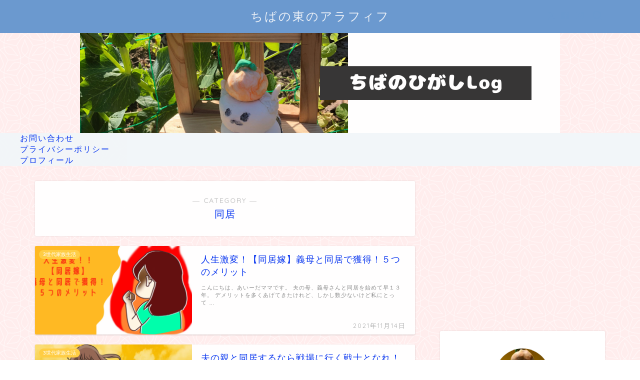

--- FILE ---
content_type: text/html; charset=UTF-8
request_url: https://aiidatyanneru.com/category/seikatu/%E5%90%8C%E5%B1%85/
body_size: 16602
content:
<!DOCTYPE html>
<html lang="ja">
<head prefix="og: http://ogp.me/ns# fb: http://ogp.me/ns/fb# article: http://ogp.me/ns/article#">
<meta charset="utf-8">
<meta http-equiv="X-UA-Compatible" content="IE=edge">
<meta name="viewport" content="width=device-width, initial-scale=1">
<!-- ここからOGP -->
<meta property="og:type" content="blog">
<meta property="og:title" content="同居｜ちばの東のアラフィフ">
<meta property="og:url" content="https://aiidatyanneru.com/category/seikatu/%e5%90%8c%e5%b1%85/">
<meta property="og:description" content="同居">
<meta property="og:image" content="https://aiidatyanneru.com/wp-content/uploads/2023/03/ちばのひがしLog.png">
<meta property="og:site_name" content="ちばの東のアラフィフ">
<meta property="fb:admins" content="">
<meta name="twitter:card" content="summary">
<!-- ここまでOGP --> 

<meta name="description" itemprop="description" content="同居" >
<link rel="canonical" href="https://aiidatyanneru.com/category/seikatu/%e5%90%8c%e5%b1%85/">
<title>同居｜ちばの東のアラフィフ</title>
<meta name='robots' content='max-image-preview:large' />
	<style>img:is([sizes="auto" i], [sizes^="auto," i]) { contain-intrinsic-size: 3000px 1500px }</style>
	<link rel='dns-prefetch' href='//cdnjs.cloudflare.com' />
<link rel='dns-prefetch' href='//use.fontawesome.com' />
<link rel="alternate" type="application/rss+xml" title="ちばの東のアラフィフ &raquo; フィード" href="https://aiidatyanneru.com/feed/" />
<link rel="alternate" type="application/rss+xml" title="ちばの東のアラフィフ &raquo; コメントフィード" href="https://aiidatyanneru.com/comments/feed/" />
<link rel="alternate" type="application/rss+xml" title="ちばの東のアラフィフ &raquo; 同居 カテゴリーのフィード" href="https://aiidatyanneru.com/category/seikatu/%e5%90%8c%e5%b1%85/feed/" />
<script type="text/javascript">
/* <![CDATA[ */
window._wpemojiSettings = {"baseUrl":"https:\/\/s.w.org\/images\/core\/emoji\/15.0.3\/72x72\/","ext":".png","svgUrl":"https:\/\/s.w.org\/images\/core\/emoji\/15.0.3\/svg\/","svgExt":".svg","source":{"concatemoji":"https:\/\/aiidatyanneru.com\/wp-includes\/js\/wp-emoji-release.min.js?ver=6.7.4"}};
/*! This file is auto-generated */
!function(i,n){var o,s,e;function c(e){try{var t={supportTests:e,timestamp:(new Date).valueOf()};sessionStorage.setItem(o,JSON.stringify(t))}catch(e){}}function p(e,t,n){e.clearRect(0,0,e.canvas.width,e.canvas.height),e.fillText(t,0,0);var t=new Uint32Array(e.getImageData(0,0,e.canvas.width,e.canvas.height).data),r=(e.clearRect(0,0,e.canvas.width,e.canvas.height),e.fillText(n,0,0),new Uint32Array(e.getImageData(0,0,e.canvas.width,e.canvas.height).data));return t.every(function(e,t){return e===r[t]})}function u(e,t,n){switch(t){case"flag":return n(e,"\ud83c\udff3\ufe0f\u200d\u26a7\ufe0f","\ud83c\udff3\ufe0f\u200b\u26a7\ufe0f")?!1:!n(e,"\ud83c\uddfa\ud83c\uddf3","\ud83c\uddfa\u200b\ud83c\uddf3")&&!n(e,"\ud83c\udff4\udb40\udc67\udb40\udc62\udb40\udc65\udb40\udc6e\udb40\udc67\udb40\udc7f","\ud83c\udff4\u200b\udb40\udc67\u200b\udb40\udc62\u200b\udb40\udc65\u200b\udb40\udc6e\u200b\udb40\udc67\u200b\udb40\udc7f");case"emoji":return!n(e,"\ud83d\udc26\u200d\u2b1b","\ud83d\udc26\u200b\u2b1b")}return!1}function f(e,t,n){var r="undefined"!=typeof WorkerGlobalScope&&self instanceof WorkerGlobalScope?new OffscreenCanvas(300,150):i.createElement("canvas"),a=r.getContext("2d",{willReadFrequently:!0}),o=(a.textBaseline="top",a.font="600 32px Arial",{});return e.forEach(function(e){o[e]=t(a,e,n)}),o}function t(e){var t=i.createElement("script");t.src=e,t.defer=!0,i.head.appendChild(t)}"undefined"!=typeof Promise&&(o="wpEmojiSettingsSupports",s=["flag","emoji"],n.supports={everything:!0,everythingExceptFlag:!0},e=new Promise(function(e){i.addEventListener("DOMContentLoaded",e,{once:!0})}),new Promise(function(t){var n=function(){try{var e=JSON.parse(sessionStorage.getItem(o));if("object"==typeof e&&"number"==typeof e.timestamp&&(new Date).valueOf()<e.timestamp+604800&&"object"==typeof e.supportTests)return e.supportTests}catch(e){}return null}();if(!n){if("undefined"!=typeof Worker&&"undefined"!=typeof OffscreenCanvas&&"undefined"!=typeof URL&&URL.createObjectURL&&"undefined"!=typeof Blob)try{var e="postMessage("+f.toString()+"("+[JSON.stringify(s),u.toString(),p.toString()].join(",")+"));",r=new Blob([e],{type:"text/javascript"}),a=new Worker(URL.createObjectURL(r),{name:"wpTestEmojiSupports"});return void(a.onmessage=function(e){c(n=e.data),a.terminate(),t(n)})}catch(e){}c(n=f(s,u,p))}t(n)}).then(function(e){for(var t in e)n.supports[t]=e[t],n.supports.everything=n.supports.everything&&n.supports[t],"flag"!==t&&(n.supports.everythingExceptFlag=n.supports.everythingExceptFlag&&n.supports[t]);n.supports.everythingExceptFlag=n.supports.everythingExceptFlag&&!n.supports.flag,n.DOMReady=!1,n.readyCallback=function(){n.DOMReady=!0}}).then(function(){return e}).then(function(){var e;n.supports.everything||(n.readyCallback(),(e=n.source||{}).concatemoji?t(e.concatemoji):e.wpemoji&&e.twemoji&&(t(e.twemoji),t(e.wpemoji)))}))}((window,document),window._wpemojiSettings);
/* ]]> */
</script>
<style id='wp-emoji-styles-inline-css' type='text/css'>

	img.wp-smiley, img.emoji {
		display: inline !important;
		border: none !important;
		box-shadow: none !important;
		height: 1em !important;
		width: 1em !important;
		margin: 0 0.07em !important;
		vertical-align: -0.1em !important;
		background: none !important;
		padding: 0 !important;
	}
</style>
<link rel='stylesheet' id='wp-block-library-css' href='https://aiidatyanneru.com/wp-includes/css/dist/block-library/style.min.css?ver=6.7.4' type='text/css' media='all' />
<style id='classic-theme-styles-inline-css' type='text/css'>
/*! This file is auto-generated */
.wp-block-button__link{color:#fff;background-color:#32373c;border-radius:9999px;box-shadow:none;text-decoration:none;padding:calc(.667em + 2px) calc(1.333em + 2px);font-size:1.125em}.wp-block-file__button{background:#32373c;color:#fff;text-decoration:none}
</style>
<style id='global-styles-inline-css' type='text/css'>
:root{--wp--preset--aspect-ratio--square: 1;--wp--preset--aspect-ratio--4-3: 4/3;--wp--preset--aspect-ratio--3-4: 3/4;--wp--preset--aspect-ratio--3-2: 3/2;--wp--preset--aspect-ratio--2-3: 2/3;--wp--preset--aspect-ratio--16-9: 16/9;--wp--preset--aspect-ratio--9-16: 9/16;--wp--preset--color--black: #000000;--wp--preset--color--cyan-bluish-gray: #abb8c3;--wp--preset--color--white: #ffffff;--wp--preset--color--pale-pink: #f78da7;--wp--preset--color--vivid-red: #cf2e2e;--wp--preset--color--luminous-vivid-orange: #ff6900;--wp--preset--color--luminous-vivid-amber: #fcb900;--wp--preset--color--light-green-cyan: #7bdcb5;--wp--preset--color--vivid-green-cyan: #00d084;--wp--preset--color--pale-cyan-blue: #8ed1fc;--wp--preset--color--vivid-cyan-blue: #0693e3;--wp--preset--color--vivid-purple: #9b51e0;--wp--preset--gradient--vivid-cyan-blue-to-vivid-purple: linear-gradient(135deg,rgba(6,147,227,1) 0%,rgb(155,81,224) 100%);--wp--preset--gradient--light-green-cyan-to-vivid-green-cyan: linear-gradient(135deg,rgb(122,220,180) 0%,rgb(0,208,130) 100%);--wp--preset--gradient--luminous-vivid-amber-to-luminous-vivid-orange: linear-gradient(135deg,rgba(252,185,0,1) 0%,rgba(255,105,0,1) 100%);--wp--preset--gradient--luminous-vivid-orange-to-vivid-red: linear-gradient(135deg,rgba(255,105,0,1) 0%,rgb(207,46,46) 100%);--wp--preset--gradient--very-light-gray-to-cyan-bluish-gray: linear-gradient(135deg,rgb(238,238,238) 0%,rgb(169,184,195) 100%);--wp--preset--gradient--cool-to-warm-spectrum: linear-gradient(135deg,rgb(74,234,220) 0%,rgb(151,120,209) 20%,rgb(207,42,186) 40%,rgb(238,44,130) 60%,rgb(251,105,98) 80%,rgb(254,248,76) 100%);--wp--preset--gradient--blush-light-purple: linear-gradient(135deg,rgb(255,206,236) 0%,rgb(152,150,240) 100%);--wp--preset--gradient--blush-bordeaux: linear-gradient(135deg,rgb(254,205,165) 0%,rgb(254,45,45) 50%,rgb(107,0,62) 100%);--wp--preset--gradient--luminous-dusk: linear-gradient(135deg,rgb(255,203,112) 0%,rgb(199,81,192) 50%,rgb(65,88,208) 100%);--wp--preset--gradient--pale-ocean: linear-gradient(135deg,rgb(255,245,203) 0%,rgb(182,227,212) 50%,rgb(51,167,181) 100%);--wp--preset--gradient--electric-grass: linear-gradient(135deg,rgb(202,248,128) 0%,rgb(113,206,126) 100%);--wp--preset--gradient--midnight: linear-gradient(135deg,rgb(2,3,129) 0%,rgb(40,116,252) 100%);--wp--preset--font-size--small: 13px;--wp--preset--font-size--medium: 20px;--wp--preset--font-size--large: 36px;--wp--preset--font-size--x-large: 42px;--wp--preset--spacing--20: 0.44rem;--wp--preset--spacing--30: 0.67rem;--wp--preset--spacing--40: 1rem;--wp--preset--spacing--50: 1.5rem;--wp--preset--spacing--60: 2.25rem;--wp--preset--spacing--70: 3.38rem;--wp--preset--spacing--80: 5.06rem;--wp--preset--shadow--natural: 6px 6px 9px rgba(0, 0, 0, 0.2);--wp--preset--shadow--deep: 12px 12px 50px rgba(0, 0, 0, 0.4);--wp--preset--shadow--sharp: 6px 6px 0px rgba(0, 0, 0, 0.2);--wp--preset--shadow--outlined: 6px 6px 0px -3px rgba(255, 255, 255, 1), 6px 6px rgba(0, 0, 0, 1);--wp--preset--shadow--crisp: 6px 6px 0px rgba(0, 0, 0, 1);}:where(.is-layout-flex){gap: 0.5em;}:where(.is-layout-grid){gap: 0.5em;}body .is-layout-flex{display: flex;}.is-layout-flex{flex-wrap: wrap;align-items: center;}.is-layout-flex > :is(*, div){margin: 0;}body .is-layout-grid{display: grid;}.is-layout-grid > :is(*, div){margin: 0;}:where(.wp-block-columns.is-layout-flex){gap: 2em;}:where(.wp-block-columns.is-layout-grid){gap: 2em;}:where(.wp-block-post-template.is-layout-flex){gap: 1.25em;}:where(.wp-block-post-template.is-layout-grid){gap: 1.25em;}.has-black-color{color: var(--wp--preset--color--black) !important;}.has-cyan-bluish-gray-color{color: var(--wp--preset--color--cyan-bluish-gray) !important;}.has-white-color{color: var(--wp--preset--color--white) !important;}.has-pale-pink-color{color: var(--wp--preset--color--pale-pink) !important;}.has-vivid-red-color{color: var(--wp--preset--color--vivid-red) !important;}.has-luminous-vivid-orange-color{color: var(--wp--preset--color--luminous-vivid-orange) !important;}.has-luminous-vivid-amber-color{color: var(--wp--preset--color--luminous-vivid-amber) !important;}.has-light-green-cyan-color{color: var(--wp--preset--color--light-green-cyan) !important;}.has-vivid-green-cyan-color{color: var(--wp--preset--color--vivid-green-cyan) !important;}.has-pale-cyan-blue-color{color: var(--wp--preset--color--pale-cyan-blue) !important;}.has-vivid-cyan-blue-color{color: var(--wp--preset--color--vivid-cyan-blue) !important;}.has-vivid-purple-color{color: var(--wp--preset--color--vivid-purple) !important;}.has-black-background-color{background-color: var(--wp--preset--color--black) !important;}.has-cyan-bluish-gray-background-color{background-color: var(--wp--preset--color--cyan-bluish-gray) !important;}.has-white-background-color{background-color: var(--wp--preset--color--white) !important;}.has-pale-pink-background-color{background-color: var(--wp--preset--color--pale-pink) !important;}.has-vivid-red-background-color{background-color: var(--wp--preset--color--vivid-red) !important;}.has-luminous-vivid-orange-background-color{background-color: var(--wp--preset--color--luminous-vivid-orange) !important;}.has-luminous-vivid-amber-background-color{background-color: var(--wp--preset--color--luminous-vivid-amber) !important;}.has-light-green-cyan-background-color{background-color: var(--wp--preset--color--light-green-cyan) !important;}.has-vivid-green-cyan-background-color{background-color: var(--wp--preset--color--vivid-green-cyan) !important;}.has-pale-cyan-blue-background-color{background-color: var(--wp--preset--color--pale-cyan-blue) !important;}.has-vivid-cyan-blue-background-color{background-color: var(--wp--preset--color--vivid-cyan-blue) !important;}.has-vivid-purple-background-color{background-color: var(--wp--preset--color--vivid-purple) !important;}.has-black-border-color{border-color: var(--wp--preset--color--black) !important;}.has-cyan-bluish-gray-border-color{border-color: var(--wp--preset--color--cyan-bluish-gray) !important;}.has-white-border-color{border-color: var(--wp--preset--color--white) !important;}.has-pale-pink-border-color{border-color: var(--wp--preset--color--pale-pink) !important;}.has-vivid-red-border-color{border-color: var(--wp--preset--color--vivid-red) !important;}.has-luminous-vivid-orange-border-color{border-color: var(--wp--preset--color--luminous-vivid-orange) !important;}.has-luminous-vivid-amber-border-color{border-color: var(--wp--preset--color--luminous-vivid-amber) !important;}.has-light-green-cyan-border-color{border-color: var(--wp--preset--color--light-green-cyan) !important;}.has-vivid-green-cyan-border-color{border-color: var(--wp--preset--color--vivid-green-cyan) !important;}.has-pale-cyan-blue-border-color{border-color: var(--wp--preset--color--pale-cyan-blue) !important;}.has-vivid-cyan-blue-border-color{border-color: var(--wp--preset--color--vivid-cyan-blue) !important;}.has-vivid-purple-border-color{border-color: var(--wp--preset--color--vivid-purple) !important;}.has-vivid-cyan-blue-to-vivid-purple-gradient-background{background: var(--wp--preset--gradient--vivid-cyan-blue-to-vivid-purple) !important;}.has-light-green-cyan-to-vivid-green-cyan-gradient-background{background: var(--wp--preset--gradient--light-green-cyan-to-vivid-green-cyan) !important;}.has-luminous-vivid-amber-to-luminous-vivid-orange-gradient-background{background: var(--wp--preset--gradient--luminous-vivid-amber-to-luminous-vivid-orange) !important;}.has-luminous-vivid-orange-to-vivid-red-gradient-background{background: var(--wp--preset--gradient--luminous-vivid-orange-to-vivid-red) !important;}.has-very-light-gray-to-cyan-bluish-gray-gradient-background{background: var(--wp--preset--gradient--very-light-gray-to-cyan-bluish-gray) !important;}.has-cool-to-warm-spectrum-gradient-background{background: var(--wp--preset--gradient--cool-to-warm-spectrum) !important;}.has-blush-light-purple-gradient-background{background: var(--wp--preset--gradient--blush-light-purple) !important;}.has-blush-bordeaux-gradient-background{background: var(--wp--preset--gradient--blush-bordeaux) !important;}.has-luminous-dusk-gradient-background{background: var(--wp--preset--gradient--luminous-dusk) !important;}.has-pale-ocean-gradient-background{background: var(--wp--preset--gradient--pale-ocean) !important;}.has-electric-grass-gradient-background{background: var(--wp--preset--gradient--electric-grass) !important;}.has-midnight-gradient-background{background: var(--wp--preset--gradient--midnight) !important;}.has-small-font-size{font-size: var(--wp--preset--font-size--small) !important;}.has-medium-font-size{font-size: var(--wp--preset--font-size--medium) !important;}.has-large-font-size{font-size: var(--wp--preset--font-size--large) !important;}.has-x-large-font-size{font-size: var(--wp--preset--font-size--x-large) !important;}
:where(.wp-block-post-template.is-layout-flex){gap: 1.25em;}:where(.wp-block-post-template.is-layout-grid){gap: 1.25em;}
:where(.wp-block-columns.is-layout-flex){gap: 2em;}:where(.wp-block-columns.is-layout-grid){gap: 2em;}
:root :where(.wp-block-pullquote){font-size: 1.5em;line-height: 1.6;}
</style>
<link rel='stylesheet' id='contact-form-7-css' href='https://aiidatyanneru.com/wp-content/plugins/contact-form-7/includes/css/styles.css?ver=6.1.4' type='text/css' media='all' />
<link rel='stylesheet' id='toc-screen-css' href='https://aiidatyanneru.com/wp-content/plugins/table-of-contents-plus/screen.min.css?ver=2411.1' type='text/css' media='all' />
<link rel='stylesheet' id='theme-style-css' href='https://aiidatyanneru.com/wp-content/themes/jin/style.css?ver=6.7.4' type='text/css' media='all' />
<link rel='stylesheet' id='fontawesome-style-css' href='https://use.fontawesome.com/releases/v5.6.3/css/all.css?ver=6.7.4' type='text/css' media='all' />
<link rel='stylesheet' id='swiper-style-css' href='https://cdnjs.cloudflare.com/ajax/libs/Swiper/4.0.7/css/swiper.min.css?ver=6.7.4' type='text/css' media='all' />
<script type="text/javascript" src="https://aiidatyanneru.com/wp-includes/js/jquery/jquery.min.js?ver=3.7.1" id="jquery-core-js"></script>
<script type="text/javascript" src="https://aiidatyanneru.com/wp-includes/js/jquery/jquery-migrate.min.js?ver=3.4.1" id="jquery-migrate-js"></script>
<link rel="https://api.w.org/" href="https://aiidatyanneru.com/wp-json/" /><link rel="alternate" title="JSON" type="application/json" href="https://aiidatyanneru.com/wp-json/wp/v2/categories/156" />	<style type="text/css">
		#wrapper {
			background-color: #ffeded;
			background-image: url(https://jin-demo.jp/demo-8/wp-content/uploads/2019/03/seamless_8-1-1.png);
					}

		.related-entry-headline-text span:before,
		#comment-title span:before,
		#reply-title span:before {
			background-color: #f2b015;
			border-color: #f2b015 !important;
		}

		#breadcrumb:after,
		#page-top a {
			background-color: #6b99cf;
		}

		footer {
			background-color: #6b99cf;
		}

		.footer-inner a,
		#copyright,
		#copyright-center {
			border-color: #fff !important;
			color: #fff !important;
		}

		#footer-widget-area {
			border-color: #fff !important;
		}

		.page-top-footer a {
			color: #6b99cf !important;
		}

		#breadcrumb ul li,
		#breadcrumb ul li a {
			color: #6b99cf !important;
		}

		body,
		a,
		a:link,
		a:visited,
		.my-profile,
		.widgettitle,
		.tabBtn-mag label {
			color: #002fef;
		}

		a:hover {
			color: #6b99cf;
		}

		.widget_nav_menu ul>li>a:before,
		.widget_categories ul>li>a:before,
		.widget_pages ul>li>a:before,
		.widget_recent_entries ul>li>a:before,
		.widget_archive ul>li>a:before,
		.widget_archive form:after,
		.widget_categories form:after,
		.widget_nav_menu ul>li>ul.sub-menu>li>a:before,
		.widget_categories ul>li>.children>li>a:before,
		.widget_pages ul>li>.children>li>a:before,
		.widget_nav_menu ul>li>ul.sub-menu>li>ul.sub-menu li>a:before,
		.widget_categories ul>li>.children>li>.children li>a:before,
		.widget_pages ul>li>.children>li>.children li>a:before {
			color: #f2b015;
		}

		.widget_nav_menu ul .sub-menu .sub-menu li a:before {
			background-color: #002fef !important;
		}
		.d--labeling-act-border{
			border-color: rgba(0,47,239,0.18);
		}
		.c--labeling-act.d--labeling-act-solid{
			background-color: rgba(0,47,239,0.06);
		}
		.a--labeling-act{
			color: rgba(0,47,239,0.6);
		}
		.a--labeling-small-act span{
			background-color: rgba(0,47,239,0.21);
		}
		.c--labeling-act.d--labeling-act-strong{
			background-color: rgba(0,47,239,0.045);
		}
		.d--labeling-act-strong .a--labeling-act{
			color: rgba(0,47,239,0.75);
		}


		footer .footer-widget,
		footer .footer-widget a,
		footer .footer-widget ul li,
		.footer-widget.widget_nav_menu ul>li>a:before,
		.footer-widget.widget_categories ul>li>a:before,
		.footer-widget.widget_recent_entries ul>li>a:before,
		.footer-widget.widget_pages ul>li>a:before,
		.footer-widget.widget_archive ul>li>a:before,
		footer .widget_tag_cloud .tagcloud a:before {
			color: #fff !important;
			border-color: #fff !important;
		}

		footer .footer-widget .widgettitle {
			color: #fff !important;
			border-color: #ffcd44 !important;
		}

		footer .widget_nav_menu ul .children .children li a:before,
		footer .widget_categories ul .children .children li a:before,
		footer .widget_nav_menu ul .sub-menu .sub-menu li a:before {
			background-color: #fff !important;
		}

		#drawernav a:hover,
		.post-list-title,
		#prev-next p,
		#toc_container .toc_list li a {
			color: #002fef !important;
		}

		#header-box {
			background-color: #6b99cf;
		}

		@media (min-width: 768px) {

			#header-box .header-box10-bg:before,
			#header-box .header-box11-bg:before {
				border-radius: 2px;
			}
		}

		@media (min-width: 768px) {
			.top-image-meta {
				margin-top: calc(0px - 30px);
			}
		}

		@media (min-width: 1200px) {
			.top-image-meta {
				margin-top: calc(0px);
			}
		}

		.pickup-contents:before {
			background-color: #6b99cf !important;
		}

		.main-image-text {
			color: #ffffff;
		}

		.main-image-text-sub {
			color: #ffffff;
		}

		@media (min-width: 481px) {
			#site-info {
				padding-top: 17px !important;
				padding-bottom: 17px !important;
			}
		}

		#site-info span a {
			color: #eff2f7 !important;
		}

		#headmenu .headsns .line a svg {
			fill: #6b99cf !important;
		}

		#headmenu .headsns a,
		#headmenu {
			color: #6b99cf !important;
			border-color: #6b99cf !important;
		}

		.profile-follow .line-sns a svg {
			fill: #f2b015 !important;
		}

		.profile-follow .line-sns a:hover svg {
			fill: #ffcd44 !important;
		}

		.profile-follow a {
			color: #f2b015 !important;
			border-color: #f2b015 !important;
		}

		.profile-follow a:hover,
		#headmenu .headsns a:hover {
			color: #ffcd44 !important;
			border-color: #ffcd44 !important;
		}

		.search-box:hover {
			color: #ffcd44 !important;
			border-color: #ffcd44 !important;
		}

		#header #headmenu .headsns .line a:hover svg {
			fill: #ffcd44 !important;
		}

		.cps-icon-bar,
		#navtoggle:checked+.sp-menu-open .cps-icon-bar {
			background-color: #eff2f7;
		}

		#nav-container {
			background-color: #f2f6f9;
		}

		.menu-box .menu-item svg {
			fill: #6b99cf;
		}

		#drawernav ul.menu-box>li>a,
		#drawernav2 ul.menu-box>li>a,
		#drawernav3 ul.menu-box>li>a,
		#drawernav4 ul.menu-box>li>a,
		#drawernav5 ul.menu-box>li>a,
		#drawernav ul.menu-box>li.menu-item-has-children:after,
		#drawernav2 ul.menu-box>li.menu-item-has-children:after,
		#drawernav3 ul.menu-box>li.menu-item-has-children:after,
		#drawernav4 ul.menu-box>li.menu-item-has-children:after,
		#drawernav5 ul.menu-box>li.menu-item-has-children:after {
			color: #6b99cf !important;
		}

		#drawernav ul.menu-box li a,
		#drawernav2 ul.menu-box li a,
		#drawernav3 ul.menu-box li a,
		#drawernav4 ul.menu-box li a,
		#drawernav5 ul.menu-box li a {
			font-size: 12px !important;
		}

		#drawernav3 ul.menu-box>li {
			color: #002fef !important;
		}

		#drawernav4 .menu-box>.menu-item>a:after,
		#drawernav3 .menu-box>.menu-item>a:after,
		#drawernav .menu-box>.menu-item>a:after {
			background-color: #6b99cf !important;
		}

		#drawernav2 .menu-box>.menu-item:hover,
		#drawernav5 .menu-box>.menu-item:hover {
			border-top-color: #f2b015 !important;
		}

		.cps-info-bar a {
			background-color: #46997d !important;
		}

		@media (min-width: 768px) {
			.post-list-mag .post-list-item:not(:nth-child(2n)) {
				margin-right: 2.6%;
			}
		}

		@media (min-width: 768px) {

			#tab-1:checked~.tabBtn-mag li [for="tab-1"]:after,
			#tab-2:checked~.tabBtn-mag li [for="tab-2"]:after,
			#tab-3:checked~.tabBtn-mag li [for="tab-3"]:after,
			#tab-4:checked~.tabBtn-mag li [for="tab-4"]:after {
				border-top-color: #f2b015 !important;
			}

			.tabBtn-mag label {
				border-bottom-color: #f2b015 !important;
			}
		}

		#tab-1:checked~.tabBtn-mag li [for="tab-1"],
		#tab-2:checked~.tabBtn-mag li [for="tab-2"],
		#tab-3:checked~.tabBtn-mag li [for="tab-3"],
		#tab-4:checked~.tabBtn-mag li [for="tab-4"],
		#prev-next a.next:after,
		#prev-next a.prev:after,
		.more-cat-button a:hover span:before {
			background-color: #f2b015 !important;
		}


		.swiper-slide .post-list-cat,
		.post-list-mag .post-list-cat,
		.post-list-mag3col .post-list-cat,
		.post-list-mag-sp1col .post-list-cat,
		.swiper-pagination-bullet-active,
		.pickup-cat,
		.post-list .post-list-cat,
		#breadcrumb .bcHome a:hover span:before,
		.popular-item:nth-child(1) .pop-num,
		.popular-item:nth-child(2) .pop-num,
		.popular-item:nth-child(3) .pop-num {
			background-color: #ffcd44 !important;
		}

		.sidebar-btn a,
		.profile-sns-menu {
			background-color: #ffcd44 !important;
		}

		.sp-sns-menu a,
		.pickup-contents-box a:hover .pickup-title {
			border-color: #f2b015 !important;
			color: #f2b015 !important;
		}

		.pro-line svg {
			fill: #f2b015 !important;
		}

		.cps-post-cat a,
		.meta-cat,
		.popular-cat {
			background-color: #ffcd44 !important;
			border-color: #ffcd44 !important;
		}

		.tagicon,
		.tag-box a,
		#toc_container .toc_list>li,
		#toc_container .toc_title {
			color: #f2b015 !important;
		}

		.widget_tag_cloud a::before {
			color: #002fef !important;
		}

		.tag-box a,
		#toc_container:before {
			border-color: #f2b015 !important;
		}

		.cps-post-cat a:hover {
			color: #6b99cf !important;
		}

		.pagination li:not([class*="current"]) a:hover,
		.widget_tag_cloud a:hover {
			background-color: #f2b015 !important;
		}

		.pagination li:not([class*="current"]) a:hover {
			opacity: 0.5 !important;
		}

		.pagination li.current a {
			background-color: #f2b015 !important;
			border-color: #f2b015 !important;
		}

		.nextpage a:hover span {
			color: #f2b015 !important;
			border-color: #f2b015 !important;
		}

		.cta-content:before {
			background-color: #6b99cf !important;
		}

		.cta-text,
		.info-title {
			color: #ffffff !important;
		}

		#footer-widget-area.footer_style1 .widgettitle {
			border-color: #ffcd44 !important;
		}

		.sidebar_style1 .widgettitle,
		.sidebar_style5 .widgettitle {
			border-color: #f2b015 !important;
		}

		.sidebar_style2 .widgettitle,
		.sidebar_style4 .widgettitle,
		.sidebar_style6 .widgettitle,
		#home-bottom-widget .widgettitle,
		#home-top-widget .widgettitle,
		#post-bottom-widget .widgettitle,
		#post-top-widget .widgettitle {
			background-color: #f2b015 !important;
		}

		#home-bottom-widget .widget_search .search-box input[type="submit"],
		#home-top-widget .widget_search .search-box input[type="submit"],
		#post-bottom-widget .widget_search .search-box input[type="submit"],
		#post-top-widget .widget_search .search-box input[type="submit"] {
			background-color: #ffcd44 !important;
		}

		.tn-logo-size {
			font-size: 175% !important;
		}

		@media (min-width: 481px) {
			.tn-logo-size img {
				width: calc(175%*0.5) !important;
			}
		}

		@media (min-width: 768px) {
			.tn-logo-size img {
				width: calc(175%*2.2) !important;
			}
		}

		@media (min-width: 1200px) {
			.tn-logo-size img {
				width: 175% !important;
			}
		}

		.sp-logo-size {
			font-size: 125% !important;
		}

		.sp-logo-size img {
			width: 125% !important;
		}

		.cps-post-main ul>li:before,
		.cps-post-main ol>li:before {
			background-color: #ffcd44 !important;
		}

		.profile-card .profile-title {
			background-color: #f2b015 !important;
		}

		.profile-card {
			border-color: #f2b015 !important;
		}

		.cps-post-main a {
			color: #7bced1;
		}

		.cps-post-main .marker {
			background: -webkit-linear-gradient(transparent 80%, #fcfad9 0%);
			background: linear-gradient(transparent 80%, #fcfad9 0%);
		}

		.cps-post-main .marker2 {
			background: -webkit-linear-gradient(transparent 80%, #82d0e0 0%);
			background: linear-gradient(transparent 80%, #82d0e0 0%);
		}

		.cps-post-main .jic-sc {
			color: #e9546b;
		}


		.simple-box1 {
			border-color: #6b99cf !important;
		}

		.simple-box2 {
			border-color: #f2bf7d !important;
		}

		.simple-box3 {
			border-color: #2294d6 !important;
		}

		.simple-box4 {
			border-color: #7badd8 !important;
		}

		.simple-box4:before {
			background-color: #7badd8;
		}

		.simple-box5 {
			border-color: #e896c7 !important;
		}

		.simple-box5:before {
			background-color: #e896c7;
		}

		.simple-box6 {
			background-color: #fffdef !important;
		}

		.simple-box7 {
			border-color: #def1f9 !important;
		}

		.simple-box7:before {
			background-color: #def1f9 !important;
		}

		.simple-box8 {
			border-color: #96ddc1 !important;
		}

		.simple-box8:before {
			background-color: #96ddc1 !important;
		}

		.simple-box9:before {
			background-color: #e1c0e8 !important;
		}

		.simple-box9:after {
			border-color: #e1c0e8 #e1c0e8 #fff #fff !important;
		}

		.kaisetsu-box1:before,
		.kaisetsu-box1-title {
			background-color: #ffb49e !important;
		}

		.kaisetsu-box2 {
			border-color: #89c2f4 !important;
		}

		.kaisetsu-box2-title {
			background-color: #89c2f4 !important;
		}

		.kaisetsu-box4 {
			border-color: #ea91a9 !important;
		}

		.kaisetsu-box4-title {
			background-color: #ea91a9 !important;
		}

		.kaisetsu-box5:before {
			background-color: #57b3ba !important;
		}

		.kaisetsu-box5-title {
			background-color: #57b3ba !important;
		}

		.concept-box1 {
			border-color: #85db8f !important;
		}

		.concept-box1:after {
			background-color: #85db8f !important;
		}

		.concept-box1:before {
			content: "ポイント" !important;
			color: #85db8f !important;
		}

		.concept-box2 {
			border-color: #f7cf6a !important;
		}

		.concept-box2:after {
			background-color: #f7cf6a !important;
		}

		.concept-box2:before {
			content: "注意点" !important;
			color: #f7cf6a !important;
		}

		.concept-box3 {
			border-color: #86cee8 !important;
		}

		.concept-box3:after {
			background-color: #86cee8 !important;
		}

		.concept-box3:before {
			content: "良い例" !important;
			color: #86cee8 !important;
		}

		.concept-box4 {
			border-color: #ed8989 !important;
		}

		.concept-box4:after {
			background-color: #ed8989 !important;
		}

		.concept-box4:before {
			content: "悪い例" !important;
			color: #ed8989 !important;
		}

		.concept-box5 {
			border-color: #9e9e9e !important;
		}

		.concept-box5:after {
			background-color: #9e9e9e !important;
		}

		.concept-box5:before {
			content: "参考" !important;
			color: #9e9e9e !important;
		}

		.concept-box6 {
			border-color: #8eaced !important;
		}

		.concept-box6:after {
			background-color: #8eaced !important;
		}

		.concept-box6:before {
			content: "メモ" !important;
			color: #8eaced !important;
		}

		.innerlink-box1,
		.blog-card {
			border-color: #ff6868 !important;
		}

		.innerlink-box1-title {
			background-color: #ff6868 !important;
			border-color: #ff6868 !important;
		}

		.innerlink-box1:before,
		.blog-card-hl-box {
			background-color: #ff6868 !important;
		}

		.jin-ac-box01-title::after {
			color: #f2b015;
		}

		.color-button01 a,
		.color-button01 a:hover,
		.color-button01:before {
			background-color: #6b99cf !important;
		}

		.top-image-btn-color a,
		.top-image-btn-color a:hover,
		.top-image-btn-color:before {
			background-color: #ffb27f !important;
		}

		.color-button02 a,
		.color-button02 a:hover,
		.color-button02:before {
			background-color: #e27a96 !important;
		}

		.color-button01-big a,
		.color-button01-big a:hover,
		.color-button01-big:before {
			background-color: #7bced1 !important;
		}

		.color-button01-big a,
		.color-button01-big:before {
			border-radius: 50px !important;
		}

		.color-button01-big a {
			padding-top: 20px !important;
			padding-bottom: 20px !important;
		}

		.color-button02-big a,
		.color-button02-big a:hover,
		.color-button02-big:before {
			background-color: #6b99cf !important;
		}

		.color-button02-big a,
		.color-button02-big:before {
			border-radius: 40px !important;
		}

		.color-button02-big a {
			padding-top: 20px !important;
			padding-bottom: 20px !important;
		}

		.color-button01-big {
			width: 75% !important;
		}

		.color-button02-big {
			width: 75% !important;
		}

		.top-image-btn-color:before,
		.color-button01:before,
		.color-button02:before,
		.color-button01-big:before,
		.color-button02-big:before {
			bottom: -1px;
			left: -1px;
			width: 100%;
			height: 100%;
			border-radius: 6px;
			box-shadow: 0px 1px 5px 0px rgba(0, 0, 0, 0.25);
			-webkit-transition: all .4s;
			transition: all .4s;
		}

		.top-image-btn-color a:hover,
		.color-button01 a:hover,
		.color-button02 a:hover,
		.color-button01-big a:hover,
		.color-button02-big a:hover {
			-webkit-transform: translateY(2px);
			transform: translateY(2px);
			-webkit-filter: brightness(0.95);
			filter: brightness(0.95);
		}

		.top-image-btn-color:hover:before,
		.color-button01:hover:before,
		.color-button02:hover:before,
		.color-button01-big:hover:before,
		.color-button02-big:hover:before {
			-webkit-transform: translateY(2px);
			transform: translateY(2px);
			box-shadow: none !important;
		}

		.h2-style01 h2,
		.h2-style02 h2:before,
		.h2-style03 h2,
		.h2-style04 h2:before,
		.h2-style05 h2,
		.h2-style07 h2:before,
		.h2-style07 h2:after,
		.h3-style03 h3:before,
		.h3-style02 h3:before,
		.h3-style05 h3:before,
		.h3-style07 h3:before,
		.h2-style08 h2:after,
		.h2-style10 h2:before,
		.h2-style10 h2:after,
		.h3-style02 h3:after,
		.h4-style02 h4:before {
			background-color: #f2b015 !important;
		}

		.h3-style01 h3,
		.h3-style04 h3,
		.h3-style05 h3,
		.h3-style06 h3,
		.h4-style01 h4,
		.h2-style02 h2,
		.h2-style08 h2,
		.h2-style08 h2:before,
		.h2-style09 h2,
		.h4-style03 h4 {
			border-color: #f2b015 !important;
		}

		.h2-style05 h2:before {
			border-top-color: #f2b015 !important;
		}

		.h2-style06 h2:before,
		.sidebar_style3 .widgettitle:after {
			background-image: linear-gradient(-45deg,
					transparent 25%,
					#f2b015 25%,
					#f2b015 50%,
					transparent 50%,
					transparent 75%,
					#f2b015 75%,
					#f2b015);
		}

		.jin-h2-icons.h2-style02 h2 .jic:before,
		.jin-h2-icons.h2-style04 h2 .jic:before,
		.jin-h2-icons.h2-style06 h2 .jic:before,
		.jin-h2-icons.h2-style07 h2 .jic:before,
		.jin-h2-icons.h2-style08 h2 .jic:before,
		.jin-h2-icons.h2-style09 h2 .jic:before,
		.jin-h2-icons.h2-style10 h2 .jic:before,
		.jin-h3-icons.h3-style01 h3 .jic:before,
		.jin-h3-icons.h3-style02 h3 .jic:before,
		.jin-h3-icons.h3-style03 h3 .jic:before,
		.jin-h3-icons.h3-style04 h3 .jic:before,
		.jin-h3-icons.h3-style05 h3 .jic:before,
		.jin-h3-icons.h3-style06 h3 .jic:before,
		.jin-h3-icons.h3-style07 h3 .jic:before,
		.jin-h4-icons.h4-style01 h4 .jic:before,
		.jin-h4-icons.h4-style02 h4 .jic:before,
		.jin-h4-icons.h4-style03 h4 .jic:before,
		.jin-h4-icons.h4-style04 h4 .jic:before {
			color: #f2b015;
		}

		@media all and (-ms-high-contrast:none) {

			*::-ms-backdrop,
			.color-button01:before,
			.color-button02:before,
			.color-button01-big:before,
			.color-button02-big:before {
				background-color: #595857 !important;
			}
		}

		.jin-lp-h2 h2,
		.jin-lp-h2 h2 {
			background-color: transparent !important;
			border-color: transparent !important;
			color: #002fef !important;
		}

		.jincolumn-h3style2 {
			border-color: #f2b015 !important;
		}

		.jinlph2-style1 h2:first-letter {
			color: #f2b015 !important;
		}

		.jinlph2-style2 h2,
		.jinlph2-style3 h2 {
			border-color: #f2b015 !important;
		}

		.jin-photo-title .jin-fusen1-down,
		.jin-photo-title .jin-fusen1-even,
		.jin-photo-title .jin-fusen1-up {
			border-left-color: #f2b015;
		}

		.jin-photo-title .jin-fusen2,
		.jin-photo-title .jin-fusen3 {
			background-color: #f2b015;
		}

		.jin-photo-title .jin-fusen2:before,
		.jin-photo-title .jin-fusen3:before {
			border-top-color: #f2b015;
		}

		.has-huge-font-size {
			font-size: 42px !important;
		}

		.has-large-font-size {
			font-size: 36px !important;
		}

		.has-medium-font-size {
			font-size: 20px !important;
		}

		.has-normal-font-size {
			font-size: 16px !important;
		}

		.has-small-font-size {
			font-size: 13px !important;
		}
	</style>
<style type="text/css">.recentcomments a{display:inline !important;padding:0 !important;margin:0 !important;}</style><link rel="icon" href="https://aiidatyanneru.com/wp-content/uploads/2020/02/cropped-87319C5F-CD03-4202-8FE0-416F404A6922-scaled-5-32x32.jpeg" sizes="32x32" />
<link rel="icon" href="https://aiidatyanneru.com/wp-content/uploads/2020/02/cropped-87319C5F-CD03-4202-8FE0-416F404A6922-scaled-5-192x192.jpeg" sizes="192x192" />
<link rel="apple-touch-icon" href="https://aiidatyanneru.com/wp-content/uploads/2020/02/cropped-87319C5F-CD03-4202-8FE0-416F404A6922-scaled-5-180x180.jpeg" />
<meta name="msapplication-TileImage" content="https://aiidatyanneru.com/wp-content/uploads/2020/02/cropped-87319C5F-CD03-4202-8FE0-416F404A6922-scaled-5-270x270.jpeg" />
		<style type="text/css" id="wp-custom-css">
			.proflink{
	text-align:center;
	padding:7px 10px;
	background:#ff7fa1;/*カラーは変更*/
	width:50%;
	margin:0 auto;
	margin-top:20px;
	border-radius:20px;
	border:3px double #fff;
	color:#fff;
	font-size:0.65rem;
}
#toc_container {
	background: rgba(255,255,255,0.4)!important;
}		</style>
			
<!--カエレバCSS-->
<!--アプリーチCSS-->

<!-- Global site tag (gtag.js) - Google Analytics -->
<script async src="https://www.googletagmanager.com/gtag/js?id=UA-157947551-1"></script>

<script>
  window.dataLayer = window.dataLayer || [];
  function gtag(){dataLayer.push(arguments);}
  gtag('js', new Date());

  gtag('config', 'UA-157947551-1');
</script>
</head>
<body class="archive category category-156" id="nofont-style">
<div id="wrapper">

		
	<div id="scroll-content" class="animate">
	
		<!--ヘッダー-->

					<div id="header-box" class="tn_on header-box animate">
	<div id="header" class="header-type2 header animate">
		
		<div id="site-info" class="ef">
												<span class="tn-logo-size"><a href='https://aiidatyanneru.com/' title='ちばの東のアラフィフ' rel='home'>ちばの東のアラフィフ</a></span>
									</div>

	
				<div id="headmenu">
			<span class="headsns tn_sns_on">
									<span class="twitter"><a href="https://twitter.com/nekomochiMIKAN"><i class="jic-type jin-ifont-twitter" aria-hidden="true"></i></a></span>
													<span class="facebook">
					<a href="#"><i class="jic-type jin-ifont-facebook" aria-hidden="true"></i></a>
					</span>
													<span class="instagram">
					<a href="https://www.instagram.com/nekomochi.mikan"><i class="jic-type jin-ifont-instagram" aria-hidden="true"></i></a>
					</span>
									
									

			</span>
			<span class="headsearch tn_search_on">
				<form class="search-box" role="search" method="get" id="searchform" action="https://aiidatyanneru.com/">
	<input type="search" placeholder="" class="text search-text" value="" name="s" id="s">
	<input type="submit" id="searchsubmit" value="&#xe931;">
</form>
			</span>
		</div>
		
	</div>
	
		
</div>

	

	
	<!--ヘッダー画像-->
										<div id="main-image" class="main-image animate">
				
										<a href="https://aiidatyanneru.com/"><img src="https://aiidatyanneru.com/wp-content/uploads/2023/03/ちばのひがしLog.png" /></a>
			
		<div class="top-image-meta">
											</div>
				
</div>							<!--ヘッダー画像-->

	
	<!--グローバルナビゲーション layout1-->
				<div id="nav-container" class="header-style5-animate animate">
			<div id="drawernav" class="ef">
				<nav class="menu"><ul>
<li class="page_item page-item-338"><a href="https://aiidatyanneru.com/otoiawase/">お問い合わせ</a></li>
<li class="page_item page-item-24"><a href="https://aiidatyanneru.com/privacy/">プライバシーポリシー</a></li>
<li class="page_item page-item-126"><a href="https://aiidatyanneru.com/profile/">プロフィール</a></li>
</ul></nav>
			</div>
		</div>
				<!--グローバルナビゲーション layout1-->
		
		<!--ヘッダー-->

		<div class="clearfix"></div>

			
																				
		
	<div id="contents">
		
		<!--メインコンテンツ-->
							<main id="main-contents" class="main-contents article_style1 animate" itemscope itemtype="https://schema.org/Blog">
				<section class="cps-post-box hentry">
					<header class="archive-post-header">
						<span class="archive-title-sub ef">― CATEGORY ―</span>
						<h1 class="archive-title entry-title" itemprop="headline">同居</h1>
						<div class="cps-post-meta vcard">
							<span class="writer fn" itemprop="author" itemscope itemtype="https://schema.org/Person"><span itemprop="name">hana69</span></span>
							<span class="cps-post-date-box" style="display: none;">
										<span class="cps-post-date"><i class="jic jin-ifont-watch" aria-hidden="true"></i>&nbsp;<time class="entry-date date published" datetime="2021-11-14T14:28:32+09:00">2021年11月14日</time></span>
	<span class="timeslash"> /</span>
	<time class="entry-date date updated" datetime="2022-01-07T13:19:50+09:00"><span class="cps-post-date"><i class="jic jin-ifont-reload" aria-hidden="true"></i>&nbsp;2022年1月7日</span></time>
								</span>
						</div>
					</header>
				</section>

				<section class="entry-content archive-box">
					<div class="toppost-list-box-simple">

	<div class="post-list basicstyle">
				<article class="post-list-item" itemscope itemtype="https://schema.org/BlogPosting">
	<a class="post-list-link" rel="bookmark" href="https://aiidatyanneru.com/2021/11/14/doukyo-seika%ef%bc%95/" itemprop='mainEntityOfPage'>
		<div class="post-list-inner">
			<div class="post-list-thumb" itemprop="image" itemscope itemtype="https://schema.org/ImageObject">
															<img src="https://aiidatyanneru.com/wp-content/uploads/2021/11/はてなブログ　アイキャッチ画像　はてブ　Blogのコピー-640x360.jpg" class="attachment-small_size size-small_size wp-post-image" alt="" width ="314" height ="176" decoding="async" fetchpriority="high" />						<meta itemprop="url" content="https://aiidatyanneru.com/wp-content/uploads/2021/11/はてなブログ　アイキャッチ画像　はてブ　Blogのコピー-640x360.jpg">
						<meta itemprop="width" content="480">
						<meta itemprop="height" content="270">
																	<span class="post-list-cat category-seikatu" style="background-color:!important;" itemprop="keywords">3世代家族生活</span>
							</div>
			<div class="post-list-meta vcard">
				<h2 class="post-list-title entry-title" itemprop="headline">人生激変！【同居嫁】義母と同居で獲得！５つのメリット</h2>
								<span class="post-list-date date ef updated" itemprop="datePublished dateModified" datetime="2021-11-14" content="2021-11-14">2021年11月14日</span>
								<span class="writer fn" itemprop="author" itemscope itemtype="https://schema.org/Person"><span itemprop="name">hana69</span></span>

				<div class="post-list-publisher" itemprop="publisher" itemscope itemtype="https://schema.org/Organization">
					<span itemprop="logo" itemscope itemtype="https://schema.org/ImageObject">
						<span itemprop="url"></span>
					</span>
					<span itemprop="name">ちばの東のアラフィフ</span>
				</div>
									<span class="post-list-desc" itemprop="description">こんにちは、あいーだママです。
夫の母、義母さんと同居を始めて早１３年。
デメリットを多くあげてきたけれど、しかし数少ないけど私にとって&nbsp;…</span>
							</div>
		</div>
	</a>
</article>				<article class="post-list-item" itemscope itemtype="https://schema.org/BlogPosting">
	<a class="post-list-link" rel="bookmark" href="https://aiidatyanneru.com/2020/11/25/doukyo-senjyo/" itemprop='mainEntityOfPage'>
		<div class="post-list-inner">
			<div class="post-list-thumb" itemprop="image" itemscope itemtype="https://schema.org/ImageObject">
															<img src="https://aiidatyanneru.com/wp-content/uploads/2020/11/戦場に立ち向かう-640x360.jpg" class="attachment-small_size size-small_size wp-post-image" alt="親との同居は戦場に赴く気持ちで（あいーだママ家庭の救急箱）" width ="314" height ="176" decoding="async" />						<meta itemprop="url" content="https://aiidatyanneru.com/wp-content/uploads/2020/11/戦場に立ち向かう-640x360.jpg">
						<meta itemprop="width" content="480">
						<meta itemprop="height" content="270">
																	<span class="post-list-cat category-seikatu" style="background-color:!important;" itemprop="keywords">3世代家族生活</span>
							</div>
			<div class="post-list-meta vcard">
				<h2 class="post-list-title entry-title" itemprop="headline">夫の親と同居するなら戦場に行く戦士となれ！親と同居10年以上の嫁が語る！</h2>
								<span class="post-list-date date ef updated" itemprop="datePublished dateModified" datetime="2020-11-25" content="2020-11-25">2020年11月25日</span>
								<span class="writer fn" itemprop="author" itemscope itemtype="https://schema.org/Person"><span itemprop="name">hana69</span></span>

				<div class="post-list-publisher" itemprop="publisher" itemscope itemtype="https://schema.org/Organization">
					<span itemprop="logo" itemscope itemtype="https://schema.org/ImageObject">
						<span itemprop="url"></span>
					</span>
					<span itemprop="name">ちばの東のアラフィフ</span>
				</div>
									<span class="post-list-desc" itemprop="description">こんにちは、新婚8日目にして、同居してから早12年経った、あいーだママです。
要するに新婚旅行から帰って、すぐに同居生活始めました！
&nbsp;…</span>
							</div>
		</div>
	</a>
</article>				<article class="post-list-item" itemscope itemtype="https://schema.org/BlogPosting">
	<a class="post-list-link" rel="bookmark" href="https://aiidatyanneru.com/2020/10/20/oyato-doukyo-kinkyo/" itemprop='mainEntityOfPage'>
		<div class="post-list-inner">
			<div class="post-list-thumb" itemprop="image" itemscope itemtype="https://schema.org/ImageObject">
															<img src="https://aiidatyanneru.com/wp-content/uploads/2020/10/家族-640x360.jpg" class="attachment-small_size size-small_size wp-post-image" alt="三世代同居より近距離別居をおすすめ（あいーだママの家庭の救急箱）" width ="314" height ="176" decoding="async" />						<meta itemprop="url" content="https://aiidatyanneru.com/wp-content/uploads/2020/10/家族-640x360.jpg">
						<meta itemprop="width" content="480">
						<meta itemprop="height" content="270">
																	<span class="post-list-cat category-seikatu" style="background-color:!important;" itemprop="keywords">3世代家族生活</span>
							</div>
			<div class="post-list-meta vcard">
				<h2 class="post-list-title entry-title" itemprop="headline">【親と同居】3世代同居の保育デメリット！ぜひ近居をすすめる</h2>
								<span class="post-list-date date ef updated" itemprop="datePublished dateModified" datetime="2020-10-20" content="2020-10-20">2020年10月20日</span>
								<span class="writer fn" itemprop="author" itemscope itemtype="https://schema.org/Person"><span itemprop="name">hana69</span></span>

				<div class="post-list-publisher" itemprop="publisher" itemscope itemtype="https://schema.org/Organization">
					<span itemprop="logo" itemscope itemtype="https://schema.org/ImageObject">
						<span itemprop="url"></span>
					</span>
					<span itemprop="name">ちばの東のアラフィフ</span>
				</div>
									<span class="post-list-desc" itemprop="description">こんにちは、3世代同居歴12年のあいーだママです。

安倍内閣が解散して菅内閣になったこの頃ですが、

安倍内閣の時に「住宅関連に三&nbsp;…</span>
							</div>
		</div>
	</a>
</article>				<article class="post-list-item" itemscope itemtype="https://schema.org/BlogPosting">
	<a class="post-list-link" rel="bookmark" href="https://aiidatyanneru.com/2020/10/05/oyato-doukyo1/" itemprop='mainEntityOfPage'>
		<div class="post-list-inner">
			<div class="post-list-thumb" itemprop="image" itemscope itemtype="https://schema.org/ImageObject">
															<img src="https://aiidatyanneru.com/wp-content/uploads/2020/10/マイホーム-640x360.jpg" class="attachment-small_size size-small_size wp-post-image" alt="こんな同居はすすめない（あいーだママの家庭の救急箱）" width ="314" height ="176" decoding="async" loading="lazy" />						<meta itemprop="url" content="https://aiidatyanneru.com/wp-content/uploads/2020/10/マイホーム-640x360.jpg">
						<meta itemprop="width" content="480">
						<meta itemprop="height" content="270">
																	<span class="post-list-cat category-seikatu" style="background-color:!important;" itemprop="keywords">3世代家族生活</span>
							</div>
			<div class="post-list-meta vcard">
				<h2 class="post-list-title entry-title" itemprop="headline">【親と同居】たとえ短期間でも！「最低条件」自分の部屋をもてること</h2>
								<span class="post-list-date date ef updated" itemprop="datePublished dateModified" datetime="2020-10-05" content="2020-10-05">2020年10月5日</span>
								<span class="writer fn" itemprop="author" itemscope itemtype="https://schema.org/Person"><span itemprop="name">hana69</span></span>

				<div class="post-list-publisher" itemprop="publisher" itemscope itemtype="https://schema.org/Organization">
					<span itemprop="logo" itemscope itemtype="https://schema.org/ImageObject">
						<span itemprop="url"></span>
					</span>
					<span itemprop="name">ちばの東のアラフィフ</span>
				</div>
									<span class="post-list-desc" itemprop="description">こんにちは、「あいーだママの家庭の救急箱」のあいーだです。
親との同居、今も昔もすっごく難しい問題ですよね！

私は結婚後すぐに夫の両&nbsp;…</span>
							</div>
		</div>
	</a>
</article>		
		<section class="pager-top">
					</section>
	</div>

</div>				</section>
				
															</main>
				<!--サイドバー-->
<div id="sidebar" class="sideber sidebar_style3 animate" role="complementary" itemscope itemtype="https://schema.org/WPSideBar">
		
	<div id="custom_html-3" class="widget_text widget widget_custom_html"><div class="textwidget custom-html-widget"><script async src="https://pagead2.googlesyndication.com/pagead/js/adsbygoogle.js"></script>
<!-- あいーだママ（PC) -->
<ins class="adsbygoogle"
     style="display:block"
     data-ad-client="ca-pub-4738451565474734"
     data-ad-slot="6453712265"
     data-ad-format="auto"
     data-full-width-responsive="true"></ins>
<script>
     (adsbygoogle = window.adsbygoogle || []).push({});
</script></div></div><div id="widget-profile-4" class="widget widget-profile">		<div class="my-profile">
			<div class="myjob">子持ちアラフィフ/パート（時給１１２０円）/あと１０年生き延びたい！</div>
			<div class="myname">ねこ餅みかん</div>
			<div class="my-profile-thumb">		
				<a href="https://aiidatyanneru.com/profile/"><img src="https://aiidatyanneru.com/wp-content/uploads/2020/02/87319C5F-CD03-4202-8FE0-416F404A6922-150x150.jpeg" alt="" width="110" height="110" /></a>
			</div>
			<div class="myintro">3人の子持ちの肉体労働パート。
子供は１０代３人。
毎日、アラフィフにはちとつらい。
まったりできる副業と、ぼちぼちやってる投資。
健康第一で、あと１０年は生き延びたい！
そんなアラフィフな私の日常と、千葉愛を描いていきます

</div>
						<div class="profile-sns-menu">
				<div class="profile-sns-menu-title ef">＼ Follow me ／</div>
				<ul>
										<li class="pro-tw"><a href="https://twitter.com/nekomochiMIKAN" target="_blank"><i class="jic-type jin-ifont-twitter"></i></a></li>
															<li class="pro-fb"><a href="#" target="_blank"><i class="jic-type jin-ifont-facebook" aria-hidden="true"></i></a></li>
															<li class="pro-insta"><a href="https://www.instagram.com/nekomochi.mikan" target="_blank"><i class="jic-type jin-ifont-instagram" aria-hidden="true"></i></a></li>
																								</ul>
			</div>
			<style type="text/css">
				.my-profile{
										padding-bottom: 85px;
									}
			</style>
					</div>
		</div><div id="search-2" class="widget widget_search"><form class="search-box" role="search" method="get" id="searchform" action="https://aiidatyanneru.com/">
	<input type="search" placeholder="" class="text search-text" value="" name="s" id="s">
	<input type="submit" id="searchsubmit" value="&#xe931;">
</form>
</div>
		<div id="recent-posts-2" class="widget widget_recent_entries">
		<div class="widgettitle ef">最近の投稿</div>
		<ul>
											<li>
					<a href="https://aiidatyanneru.com/2024/11/26/%e5%a4%a7%e6%8e%83%e9%99%a4%e3%81%af%e3%82%a6%e3%82%a7%e3%83%bc%e3%83%96%e3%80%80%e3%83%8f%e3%83%b3%e3%83%87%e3%82%a3%e3%83%af%e3%82%a4%e3%83%91%e3%83%bc%e3%80%80%e8%b6%85%e3%83%ad%e3%83%b3%e3%82%b0/">大掃除はウェーブ　ハンディワイパー　超ロングタイプで身体に優しいのりきる</a>
									</li>
											<li>
					<a href="https://aiidatyanneru.com/2023/05/11/chiba-zymo/">[千葉県]愛犬、愛猫にお勧め！体に優しいペットフード　ZYMOシリーズ</a>
									</li>
											<li>
					<a href="https://aiidatyanneru.com/2023/04/25/chiba-sioremonchip/">[千葉県] 海と太陽のしおレモンチップ　ちょっとお高いでもうまい！！</a>
									</li>
											<li>
					<a href="https://aiidatyanneru.com/2023/04/18/chiba-asahinoupokucare/">[千葉県東部]お肉も自前！高校生が作った旭農ポークカレー！！</a>
									</li>
											<li>
					<a href="https://aiidatyanneru.com/2023/04/08/chiba-obakoya/">[千葉県東部]おばこや　もつ鍋絶品！お土産でも絶対おいしい！</a>
									</li>
					</ul>

		</div><div id="archives-2" class="widget widget_archive"><div class="widgettitle ef">アーカイブ</div>
			<ul>
					<li><a href='https://aiidatyanneru.com/2024/11/'>2024年11月</a></li>
	<li><a href='https://aiidatyanneru.com/2023/05/'>2023年5月</a></li>
	<li><a href='https://aiidatyanneru.com/2023/04/'>2023年4月</a></li>
	<li><a href='https://aiidatyanneru.com/2023/03/'>2023年3月</a></li>
	<li><a href='https://aiidatyanneru.com/2023/02/'>2023年2月</a></li>
	<li><a href='https://aiidatyanneru.com/2023/01/'>2023年1月</a></li>
	<li><a href='https://aiidatyanneru.com/2022/02/'>2022年2月</a></li>
	<li><a href='https://aiidatyanneru.com/2022/01/'>2022年1月</a></li>
	<li><a href='https://aiidatyanneru.com/2021/11/'>2021年11月</a></li>
	<li><a href='https://aiidatyanneru.com/2021/10/'>2021年10月</a></li>
	<li><a href='https://aiidatyanneru.com/2021/09/'>2021年9月</a></li>
	<li><a href='https://aiidatyanneru.com/2021/08/'>2021年8月</a></li>
	<li><a href='https://aiidatyanneru.com/2020/12/'>2020年12月</a></li>
	<li><a href='https://aiidatyanneru.com/2020/11/'>2020年11月</a></li>
	<li><a href='https://aiidatyanneru.com/2020/10/'>2020年10月</a></li>
	<li><a href='https://aiidatyanneru.com/2020/09/'>2020年9月</a></li>
	<li><a href='https://aiidatyanneru.com/2020/08/'>2020年8月</a></li>
	<li><a href='https://aiidatyanneru.com/2020/07/'>2020年7月</a></li>
			</ul>

			</div><div id="categories-2" class="widget widget_categories"><div class="widgettitle ef">カテゴリー</div>
			<ul>
					<li class="cat-item cat-item-14 current-cat-parent current-cat-ancestor"><a href="https://aiidatyanneru.com/category/seikatu/">3世代家族生活</a>
</li>
	<li class="cat-item cat-item-490"><a href="https://aiidatyanneru.com/category/seikatu/40%e4%bb%a3%e5%a5%b3%e6%80%a7%e3%81%ae%e5%81%a5%e5%ba%b7/">40代女性の健康</a>
</li>
	<li class="cat-item cat-item-314"><a href="https://aiidatyanneru.com/category/%e3%81%b5%e3%82%8b%e3%81%95%e3%81%a8%e7%b4%8d%e7%a8%8e/">ふるさと納税</a>
</li>
	<li class="cat-item cat-item-550"><a href="https://aiidatyanneru.com/category/%e3%82%a2%e3%83%a9%e3%83%95%e3%82%a3%e3%83%95%e6%97%a5%e8%a8%98/">アラフィフ日記</a>
</li>
	<li class="cat-item cat-item-35"><a href="https://aiidatyanneru.com/category/%e3%83%96%e3%83%ad%e3%82%b0/">ブログ</a>
</li>
	<li class="cat-item cat-item-436"><a href="https://aiidatyanneru.com/category/%e3%83%96%e3%83%ad%e3%82%b0/%e5%8d%83%e8%91%89%e7%9c%8c-%e9%9b%91%e8%a8%98/chibatobu-oisimono/">千葉東部のおいしいグルメ</a>
</li>
	<li class="cat-item cat-item-48"><a href="https://aiidatyanneru.com/category/%e3%83%96%e3%83%ad%e3%82%b0/%e5%8d%83%e8%91%89%e7%9c%8c-%e9%9b%91%e8%a8%98/">千葉県東部</a>
</li>
	<li class="cat-item cat-item-156 current-cat"><a aria-current="page" href="https://aiidatyanneru.com/category/seikatu/%e5%90%8c%e5%b1%85/">同居</a>
</li>
	<li class="cat-item cat-item-168"><a href="https://aiidatyanneru.com/category/seikatu/%e5%ae%b6%e6%97%8f%e3%81%ae%e5%81%a5%e5%ba%b7/">家族の健康</a>
</li>
	<li class="cat-item cat-item-489"><a href="https://aiidatyanneru.com/category/seikatu/setuyaku/">節約</a>
</li>
			</ul>

			</div><div id="meta-2" class="widget widget_meta"><div class="widgettitle ef">メタ情報</div>
		<ul>
						<li><a href="https://aiidatyanneru.com/wp-login.php">ログイン</a></li>
			<li><a href="https://aiidatyanneru.com/feed/">投稿フィード</a></li>
			<li><a href="https://aiidatyanneru.com/comments/feed/">コメントフィード</a></li>

			<li><a href="https://ja.wordpress.org/">WordPress.org</a></li>
		</ul>

		</div><div id="recent-comments-2" class="widget widget_recent_comments"><div class="widgettitle ef">最近のコメント</div><ul id="recentcomments"></ul></div><div id="widget-popular-2" class="widget widget-popular">		<div id="new-entry-box">
				<ul>
												   				   										<li class="new-entry-item popular-item">
						<a href="https://aiidatyanneru.com/2020/11/05/raityo-kyo-garlic/" rel="bookmark">
							<div class="new-entry" itemprop="image" itemscope itemtype="https://schema.org/ImageObject">
								<figure class="eyecatch">
																			<img src="https://aiidatyanneru.com/wp-content/uploads/2020/11/雷鳥　強ガーリック１-320x180.jpg" class="attachment-cps_thumbnails size-cps_thumbnails wp-post-image" alt="千葉県銘菓　雷鳥　強ガーリック味（あいーだママの家庭の救急箱）" width ="96" height ="54" decoding="async" loading="lazy" />										<meta itemprop="url" content="https://aiidatyanneru.com/wp-content/uploads/2020/11/雷鳥　強ガーリック１-480x360.jpg">
										<meta itemprop="width" content="480">
										<meta itemprop="height" content="360">
																	</figure>
								<span class="pop-num ef">1</span>
							</div>
							<div class="new-entry-item-meta">
								<h3 class="new-entry-item-title" itemprop="headline">[千葉県]限定コラボ！「雷鳥　強ガーリック味」なんと！ニンニク10倍</h3>
							</div>
																				</a>
					</li>
					   										<li class="new-entry-item popular-item">
						<a href="https://aiidatyanneru.com/2020/12/05/chiba-gatuninkun/" rel="bookmark">
							<div class="new-entry" itemprop="image" itemscope itemtype="https://schema.org/ImageObject">
								<figure class="eyecatch">
																			<img src="https://aiidatyanneru.com/wp-content/uploads/2021/11/VJWO2476-e1636349932178-320x180.png" class="attachment-cps_thumbnails size-cps_thumbnails wp-post-image" alt="ガツにん君" width ="96" height ="54" decoding="async" loading="lazy" />										<meta itemprop="url" content="https://aiidatyanneru.com/wp-content/uploads/2021/11/VJWO2476-640x360.png">
										<meta itemprop="width" content="640">
										<meta itemprop="height" content="360">
																	</figure>
								<span class="pop-num ef">2</span>
							</div>
							<div class="new-entry-item-meta">
								<h3 class="new-entry-item-title" itemprop="headline">[千葉県のお土産]ふるさと納税で5000円！「ガツにん君」　豚ガツのにんにく漬が本当にうまい！</h3>
							</div>
																				</a>
					</li>
					   										<li class="new-entry-item popular-item">
						<a href="https://aiidatyanneru.com/2022/02/05/chiba-hatimituage/" rel="bookmark">
							<div class="new-entry" itemprop="image" itemscope itemtype="https://schema.org/ImageObject">
								<figure class="eyecatch">
																			<img src="https://aiidatyanneru.com/wp-content/uploads/2022/02/はてなブログ　アイキャッチ画像　はてブ　Blog-320x180.jpg" class="attachment-cps_thumbnails size-cps_thumbnails wp-post-image" alt="" width ="96" height ="54" decoding="async" loading="lazy" />										<meta itemprop="url" content="https://aiidatyanneru.com/wp-content/uploads/2022/02/はてなブログ　アイキャッチ画像　はてブ　Blog-640x360.jpg">
										<meta itemprop="width" content="640">
										<meta itemprop="height" content="360">
																	</figure>
								<span class="pop-num ef">3</span>
							</div>
							<div class="new-entry-item-meta">
								<h3 class="new-entry-item-title" itemprop="headline">【千葉県旭市】山中食品の「蜂蜜揚げ」がおいしいすぎる3選</h3>
							</div>
																				</a>
					</li>
					   										<li class="new-entry-item popular-item">
						<a href="https://aiidatyanneru.com/2020/09/10/chiba-raityou/" rel="bookmark">
							<div class="new-entry" itemprop="image" itemscope itemtype="https://schema.org/ImageObject">
								<figure class="eyecatch">
																			<img src="https://aiidatyanneru.com/wp-content/uploads/2020/09/雷鳥シリーズ-320x180.jpg" class="attachment-cps_thumbnails size-cps_thumbnails wp-post-image" alt="雷鳥シリーズ（あいーだママ家庭の救急箱）" width ="96" height ="54" decoding="async" loading="lazy" />										<meta itemprop="url" content="https://aiidatyanneru.com/wp-content/uploads/2020/09/雷鳥シリーズ-640x360.jpg">
										<meta itemprop="width" content="640">
										<meta itemprop="height" content="360">
																	</figure>
								<span class="pop-num ef">4</span>
							</div>
							<div class="new-entry-item-meta">
								<h3 class="new-entry-item-title" itemprop="headline">【千葉県東部】新味登場！雷鳥ガーリック＆赤唐辛子味   旅のお土産に！「雷鳥」　新味登場！雷鳥ガーリック＆赤唐辛子味</h3>
							</div>
																				</a>
					</li>
					   										<li class="new-entry-item popular-item">
						<a href="https://aiidatyanneru.com/2021/08/05/chiba-minamibousouremon-chuhi/" rel="bookmark">
							<div class="new-entry" itemprop="image" itemscope itemtype="https://schema.org/ImageObject">
								<figure class="eyecatch">
																			<img src="https://aiidatyanneru.com/wp-content/uploads/2021/08/南房総レモンクラフトチューハイ-320x180.jpg" class="attachment-cps_thumbnails size-cps_thumbnails wp-post-image" alt="" width ="96" height ="54" decoding="async" loading="lazy" />										<meta itemprop="url" content="https://aiidatyanneru.com/wp-content/uploads/2021/08/南房総レモンクラフトチューハイ-640x360.jpg">
										<meta itemprop="width" content="640">
										<meta itemprop="height" content="360">
																	</figure>
								<span class="pop-num ef">5</span>
							</div>
							<div class="new-entry-item-meta">
								<h3 class="new-entry-item-title" itemprop="headline">【千葉県】希少なの？？南房総レモンクラフトチューハイ</h3>
							</div>
																				</a>
					</li>
					   										<li class="new-entry-item popular-item">
						<a href="https://aiidatyanneru.com/2020/12/21/chiba-iwasigomazuke/" rel="bookmark">
							<div class="new-entry" itemprop="image" itemscope itemtype="https://schema.org/ImageObject">
								<figure class="eyecatch">
																			<img src="https://aiidatyanneru.com/wp-content/uploads/2020/12/4258875_s-320x180.jpg" class="attachment-cps_thumbnails size-cps_thumbnails wp-post-image" alt="千葉県名物　イワシのゴマ漬（あいーだママ家庭の救急箱）" width ="96" height ="54" decoding="async" loading="lazy" />										<meta itemprop="url" content="https://aiidatyanneru.com/wp-content/uploads/2020/12/4258875_s-640x360.jpg">
										<meta itemprop="width" content="640">
										<meta itemprop="height" content="360">
																	</figure>
								<span class="pop-num ef">6</span>
							</div>
							<div class="new-entry-item-meta">
								<h3 class="new-entry-item-title" itemprop="headline">【千葉県九十九里】実はめちゃくちゃ希少品？お土産に「いわしのゴマ漬」をおすすめ！</h3>
							</div>
																				</a>
					</li>
					   										<li class="new-entry-item popular-item">
						<a href="https://aiidatyanneru.com/2020/10/05/oyato-doukyo1/" rel="bookmark">
							<div class="new-entry" itemprop="image" itemscope itemtype="https://schema.org/ImageObject">
								<figure class="eyecatch">
																			<img src="https://aiidatyanneru.com/wp-content/uploads/2020/10/マイホーム-320x180.jpg" class="attachment-cps_thumbnails size-cps_thumbnails wp-post-image" alt="こんな同居はすすめない（あいーだママの家庭の救急箱）" width ="96" height ="54" decoding="async" loading="lazy" />										<meta itemprop="url" content="https://aiidatyanneru.com/wp-content/uploads/2020/10/マイホーム-640x360.jpg">
										<meta itemprop="width" content="640">
										<meta itemprop="height" content="360">
																	</figure>
								<span class="pop-num ef">7</span>
							</div>
							<div class="new-entry-item-meta">
								<h3 class="new-entry-item-title" itemprop="headline">【親と同居】たとえ短期間でも！「最低条件」自分の部屋をもてること</h3>
							</div>
																				</a>
					</li>
					   										<li class="new-entry-item popular-item">
						<a href="https://aiidatyanneru.com/2020/08/22/chiba-cap-ariranramen/" rel="bookmark">
							<div class="new-entry" itemprop="image" itemscope itemtype="https://schema.org/ImageObject">
								<figure class="eyecatch">
																			<img src="https://aiidatyanneru.com/wp-content/uploads/2020/08/ariran7-320x180.jpg" class="attachment-cps_thumbnails size-cps_thumbnails wp-post-image" alt="アリランラーメン" width ="96" height ="54" decoding="async" loading="lazy" />										<meta itemprop="url" content="https://aiidatyanneru.com/wp-content/uploads/2020/08/ariran7-640x360.jpg">
										<meta itemprop="width" content="640">
										<meta itemprop="height" content="360">
																	</figure>
								<span class="pop-num ef">8</span>
							</div>
							<div class="new-entry-item-meta">
								<h3 class="new-entry-item-title" itemprop="headline">【千葉県】カップ麺　アリランラーメン　にんにくましまし！お勧め！！　　</h3>
							</div>
																				</a>
					</li>
					   										<li class="new-entry-item popular-item">
						<a href="https://aiidatyanneru.com/2022/02/17/chiba-tougane-gu-ramen-omiyage/" rel="bookmark">
							<div class="new-entry" itemprop="image" itemscope itemtype="https://schema.org/ImageObject">
								<figure class="eyecatch">
																			<img src="https://aiidatyanneru.com/wp-content/uploads/2022/02/はてなブログ　アイキャッチ画像　はてブ　Blog-1-320x180.jpg" class="attachment-cps_thumbnails size-cps_thumbnails wp-post-image" alt="ぐうラーメン　お持ち帰りも絶品だった！お土産の逸品に！" width ="96" height ="54" decoding="async" loading="lazy" />										<meta itemprop="url" content="https://aiidatyanneru.com/wp-content/uploads/2022/02/はてなブログ　アイキャッチ画像　はてブ　Blog-1-640x360.jpg">
										<meta itemprop="width" content="640">
										<meta itemprop="height" content="360">
																	</figure>
								<span class="pop-num ef">9</span>
							</div>
							<div class="new-entry-item-meta">
								<h3 class="new-entry-item-title" itemprop="headline">【千葉県　東金市】ぐうらーめん　お持ち帰りも絶品だった！お土産の逸品に！</h3>
							</div>
																				</a>
					</li>
					   										<li class="new-entry-item popular-item">
						<a href="https://aiidatyanneru.com/2020/11/25/doukyo-senjyo/" rel="bookmark">
							<div class="new-entry" itemprop="image" itemscope itemtype="https://schema.org/ImageObject">
								<figure class="eyecatch">
																			<img src="https://aiidatyanneru.com/wp-content/uploads/2020/11/戦場に立ち向かう-320x180.jpg" class="attachment-cps_thumbnails size-cps_thumbnails wp-post-image" alt="" width ="96" height ="54" decoding="async" loading="lazy" />										<meta itemprop="url" content="https://aiidatyanneru.com/wp-content/uploads/2020/11/戦場に立ち向かう-640x360.jpg">
										<meta itemprop="width" content="640">
										<meta itemprop="height" content="360">
																	</figure>
								<span class="pop-num ef">10</span>
							</div>
							<div class="new-entry-item-meta">
								<h3 class="new-entry-item-title" itemprop="headline">夫の親と同居するなら戦場に行く戦士となれ！親と同居10年以上の嫁が語る！</h3>
							</div>
																				</a>
					</li>
														</ul>
			</div>
		</div><div id="text-2" class="widget widget_text"><div class="widgettitle ef">にほんブログ村</div>			<div class="textwidget"><p><a href="https://blogmura.com/ranking/in?p_cid=11075960" target="_blank"><img loading="lazy" decoding="async" src="https://b.blogmura.com/banner-blogmura-landscape.svg" width="120" height="33" border="0" alt="ブログランキング・にほんブログ村へ" /></a></p>
</div>
		</div><div id="text-3" class="widget widget_text">			<div class="textwidget"><div class="blogmura-blogparts" data-chid="11075960" data-category="103" data-type="out"></div>
<p><script src="https://blogparts.blogmura.com/js/parts_view.js" async></script></p>
</div>
		</div>	
			</div>
	</div>
<div class="clearfix"></div>
	<!--フッター-->
				<!-- breadcrumb -->
<div id="breadcrumb" class="footer_type1">
	<ul itemscope itemtype="https://schema.org/BreadcrumbList">
		
		<div class="page-top-footer"><a class="totop"><i class="jic jin-ifont-arrowtop"></i></a></div>
		
		<li itemprop="itemListElement" itemscope itemtype="https://schema.org/ListItem">
			<a href="https://aiidatyanneru.com/" itemid="https://aiidatyanneru.com/" itemscope itemtype="https://schema.org/Thing" itemprop="item">
				<i class="jic jin-ifont-home space-i" aria-hidden="true"></i><span itemprop="name">HOME</span>
			</a>
			<meta itemprop="position" content="1">
		</li>
		
		<li itemprop="itemListElement" itemscope itemtype="https://schema.org/ListItem"><i class="jic jin-ifont-arrow space" aria-hidden="true"></i><a href="https://aiidatyanneru.com/category/seikatu/" itemid="https://aiidatyanneru.com/category/seikatu/" itemscope itemtype="https://schema.org/Thing" itemprop="item"><span itemprop="name">3世代家族生活</span></a><meta itemprop="position" content="2"></li><li itemprop="itemListElement" itemscope itemtype="https://schema.org/ListItem"><i class="jic jin-ifont-arrow space" aria-hidden="true"></i><a href="https://aiidatyanneru.com/category/seikatu/%e5%90%8c%e5%b1%85/" itemid="https://aiidatyanneru.com/category/seikatu/%e5%90%8c%e5%b1%85/" itemscope itemtype="https://schema.org/Thing" itemprop="item"><span itemprop="name">同居</span></a><meta itemprop="position" content="3"></li>		
			</ul>
</div>
<!--breadcrumb-->				<footer role="contentinfo" itemscope itemtype="https://schema.org/WPFooter">
	
		<!--ここからフッターウィジェット-->
		
				
				
		
		<div class="clearfix"></div>
		
		<!--ここまでフッターウィジェット-->
	
					<div id="footer-box">
				<div class="footer-inner">
					<span id="copyright-center" itemprop="copyrightHolder"><i class="jic jin-ifont-copyright" aria-hidden="true"></i>2020–2026&nbsp;&nbsp;ちばの東のアラフィフ</span>
				</div>
			</div>
				<div class="clearfix"></div>
	</footer>
	
	
	
		
	</div><!--scroll-content-->

			
</div><!--wrapper-->

<script type="text/javascript" src="https://aiidatyanneru.com/wp-includes/js/dist/hooks.min.js?ver=4d63a3d491d11ffd8ac6" id="wp-hooks-js"></script>
<script type="text/javascript" src="https://aiidatyanneru.com/wp-includes/js/dist/i18n.min.js?ver=5e580eb46a90c2b997e6" id="wp-i18n-js"></script>
<script type="text/javascript" id="wp-i18n-js-after">
/* <![CDATA[ */
wp.i18n.setLocaleData( { 'text direction\u0004ltr': [ 'ltr' ] } );
/* ]]> */
</script>
<script type="text/javascript" src="https://aiidatyanneru.com/wp-content/plugins/contact-form-7/includes/swv/js/index.js?ver=6.1.4" id="swv-js"></script>
<script type="text/javascript" id="contact-form-7-js-translations">
/* <![CDATA[ */
( function( domain, translations ) {
	var localeData = translations.locale_data[ domain ] || translations.locale_data.messages;
	localeData[""].domain = domain;
	wp.i18n.setLocaleData( localeData, domain );
} )( "contact-form-7", {"translation-revision-date":"2025-11-30 08:12:23+0000","generator":"GlotPress\/4.0.3","domain":"messages","locale_data":{"messages":{"":{"domain":"messages","plural-forms":"nplurals=1; plural=0;","lang":"ja_JP"},"This contact form is placed in the wrong place.":["\u3053\u306e\u30b3\u30f3\u30bf\u30af\u30c8\u30d5\u30a9\u30fc\u30e0\u306f\u9593\u9055\u3063\u305f\u4f4d\u7f6e\u306b\u7f6e\u304b\u308c\u3066\u3044\u307e\u3059\u3002"],"Error:":["\u30a8\u30e9\u30fc:"]}},"comment":{"reference":"includes\/js\/index.js"}} );
/* ]]> */
</script>
<script type="text/javascript" id="contact-form-7-js-before">
/* <![CDATA[ */
var wpcf7 = {
    "api": {
        "root": "https:\/\/aiidatyanneru.com\/wp-json\/",
        "namespace": "contact-form-7\/v1"
    }
};
/* ]]> */
</script>
<script type="text/javascript" src="https://aiidatyanneru.com/wp-content/plugins/contact-form-7/includes/js/index.js?ver=6.1.4" id="contact-form-7-js"></script>
<script type="text/javascript" id="toc-front-js-extra">
/* <![CDATA[ */
var tocplus = {"smooth_scroll":"1","visibility_show":"show","visibility_hide":"hide","width":"Auto"};
/* ]]> */
</script>
<script type="text/javascript" src="https://aiidatyanneru.com/wp-content/plugins/table-of-contents-plus/front.min.js?ver=2411.1" id="toc-front-js"></script>
<script type="text/javascript" src="https://aiidatyanneru.com/wp-content/themes/jin/js/common.js?ver=6.7.4" id="cps-common-js"></script>
<script type="text/javascript" src="https://aiidatyanneru.com/wp-content/themes/jin/js/jin_h_icons.js?ver=6.7.4" id="jin-h-icons-js"></script>
<script type="text/javascript" src="https://cdnjs.cloudflare.com/ajax/libs/Swiper/4.0.7/js/swiper.min.js?ver=6.7.4" id="cps-swiper-js"></script>
<script type="text/javascript" src="https://use.fontawesome.com/releases/v5.6.3/js/all.js?ver=6.7.4" id="fontowesome5-js"></script>

<script>
	var mySwiper = new Swiper ('.swiper-container', {
		// Optional parameters
		loop: true,
		slidesPerView: 5,
		spaceBetween: 15,
		autoplay: {
			delay: 2700,
		},
		// If we need pagination
		pagination: {
			el: '.swiper-pagination',
		},

		// Navigation arrows
		navigation: {
			nextEl: '.swiper-button-next',
			prevEl: '.swiper-button-prev',
		},

		// And if we need scrollbar
		scrollbar: {
			el: '.swiper-scrollbar',
		},
		breakpoints: {
              1024: {
				slidesPerView: 4,
				spaceBetween: 15,
			},
              767: {
				slidesPerView: 2,
				spaceBetween: 10,
				centeredSlides : true,
				autoplay: {
					delay: 4200,
				},
			}
        }
	});
	
	var mySwiper2 = new Swiper ('.swiper-container2', {
	// Optional parameters
		loop: true,
		slidesPerView: 3,
		spaceBetween: 17,
		centeredSlides : true,
		autoplay: {
			delay: 4000,
		},

		// If we need pagination
		pagination: {
			el: '.swiper-pagination',
		},

		// Navigation arrows
		navigation: {
			nextEl: '.swiper-button-next',
			prevEl: '.swiper-button-prev',
		},

		// And if we need scrollbar
		scrollbar: {
			el: '.swiper-scrollbar',
		},

		breakpoints: {
			767: {
				slidesPerView: 2,
				spaceBetween: 10,
				centeredSlides : true,
				autoplay: {
					delay: 4200,
				},
			}
		}
	});

</script>
<div id="page-top">
	<a class="totop"><i class="jic jin-ifont-arrowtop"></i></a>
</div>

</body>
</html>
<link href="https://fonts.googleapis.com/css?family=Quicksand" rel="stylesheet">


--- FILE ---
content_type: text/html; charset=utf-8
request_url: https://www.google.com/recaptcha/api2/aframe
body_size: 250
content:
<!DOCTYPE HTML><html><head><meta http-equiv="content-type" content="text/html; charset=UTF-8"></head><body><script nonce="Nle3V5JHjUx6wY0nab9y4Q">/** Anti-fraud and anti-abuse applications only. See google.com/recaptcha */ try{var clients={'sodar':'https://pagead2.googlesyndication.com/pagead/sodar?'};window.addEventListener("message",function(a){try{if(a.source===window.parent){var b=JSON.parse(a.data);var c=clients[b['id']];if(c){var d=document.createElement('img');d.src=c+b['params']+'&rc='+(localStorage.getItem("rc::a")?sessionStorage.getItem("rc::b"):"");window.document.body.appendChild(d);sessionStorage.setItem("rc::e",parseInt(sessionStorage.getItem("rc::e")||0)+1);localStorage.setItem("rc::h",'1768932077699');}}}catch(b){}});window.parent.postMessage("_grecaptcha_ready", "*");}catch(b){}</script></body></html>